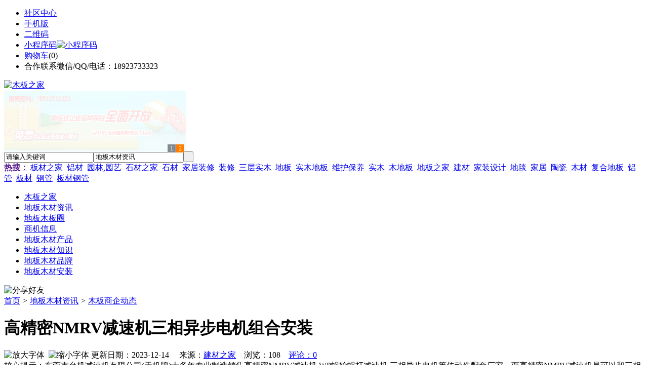

--- FILE ---
content_type: text/html;charset=UTF-8
request_url: https://cengmu.com/news/show-42879.html
body_size: 9504
content:
<!doctype html>
<html>
<head>
<meta charset="UTF-8"/>
<title>高精密NMRV减速机三相异步电机组合安装_木板商企动态_地板木材资讯_木板之家</title>
<meta name="keywords" content="高精密NMRV减速机三相异步电机组合安装,家居,建材,木板商企动态"/>
<meta name="description" content="东莞市台机减速机有限公司(天机牌)十多年专业制造销售高精密NMRV减速机,WP蜗轮蜗杆减速机,三相异步电机等传动件配套厂家。而高精密NMRV减速机是可以和三相异步电机组合安装使用的，具体的方法且听台机减速机小编为你娓娓道来。 高精密NMRV减速机三相异步电机组合安装方法很简单，就是直接将NMRV减速机的法兰与三相异步电机的输出轴连接，或者是将NMRV减速机的输入轴与三相异步电机的法兰连接，用螺丝螺"/>
<meta http-equiv="mobile-agent" content="format=html5;url=https://m.cengmu.com/news/show-42879.html">
<meta name="generator" content="BoYi"/>
<link rel="shortcut icon" type="image/x-icon" href="https://cengmu.com/favicon.ico"/>
<link rel="bookmark" type="image/x-icon" href="https://cengmu.com/favicon.ico"/>
<link rel="archives" title="木板之家" href="https://cengmu.com/archiver/"/>
<link rel="stylesheet" type="text/css" href="https://cengmu.com/skin/boyi/style.css"/>
<link rel="stylesheet" type="text/css" href="https://cengmu.com/skin/boyi/boyi.css"/>
<link rel="stylesheet" type="text/css" href="https://cengmu.com/skin/boyi/article.css"/>
<!--[if lte IE 6]>
<link rel="stylesheet" type="text/css" href="https://cengmu.com/skin/boyi/ie6.css"/>
<![endif]-->
<script type="text/javascript">window.onerror=function(){return true;}</script><script type="text/javascript" src="https://cengmu.com/lang/zh-cn/lang.js"></script>
<script type="text/javascript" src="https://cengmu.com/file/script/config.js"></script>
<!--[if lte IE 9]><!-->
<script type="text/javascript" src="https://cengmu.com/file/script/jquery-1.5.2.min.js"></script>
<!--<![endif]-->
<!--[if (gte IE 10)|!(IE)]><!-->
<script type="text/javascript" src="https://cengmu.com/file/script/jquery-2.1.1.min.js"></script>
<!--<![endif]-->
<script type="text/javascript" src="https://cengmu.com/file/script/common.js"></script>
<script type="text/javascript" src="https://cengmu.com/file/script/page.js"></script>
<script type="text/javascript" src="https://cengmu.com/file/script/jquery.lazyload.js"></script><script type="text/javascript">
GoMobile('https://m.cengmu.com/news/show-42879.html');
var searchid = 21;
</script>
</head>
<body>
<div class="head" id="head">
<div class="head_m">
<div class="head_r" id="destoon_member"></div>
<div class="head_l">
<ul>
<li class="h_fav"><a href="https://cengmu.com/mobile/bbs/" target=_blank>社区中心</a></li>
<li class="h_mobile"><a href="javascript:Dmobile();">手机版</a></li><li class="h_qrcode"><a href="javascript:Dqrcode();">二维码</a></li>              <li id="mainCon"><a class="h_mobile thumbnail" href="#">小程序码<img src="https://cengmu.com/skin/boyi/image/xiao+gong.jpg" width="360" height="150" alt="小程序码" /></a></li>
<li class="h_cart"><a href="https://cengmu.com/member/cart.php">购物车</a>(<span class="head_t" id="destoon_cart">0</span>)</li>              <li class="f_red">合作联系微信/QQ/电话：18923733323</li>
</ul>
</div>
</div>
</div>
<div class="m head_s" id="destoon_space"></div>
<div class="m"><div id="search_tips" style="display:none;"></div></div>
<div id="destoon_qrcode" style="display:none;"></div><div class="m">
<div id="search_module" style="display:none;" onMouseOut="Dh('search_module');" onMouseOver="Ds('search_module');">
<ul>
<li onClick="setModule('21','地板木材资讯')">地板木材资讯</li><li onClick="setModule('18','地板木板圈')">地板木板圈</li><li onClick="setModule('23','商机信息')">商机信息</li><li onClick="setModule('5','地板木材产品')">地板木材产品</li></ul>
</div>
</div>
<div class="m">
<div class="logo f_l"><a href="https://cengmu.com/"><img src="https://cengmu.com/skin/boyi/image/logo.png" width="280" height="110" alt="木板之家"/></a></div><span class="logo-r"><script type="text/javascript" src="https://cengmu.com/file/script/slide.js"></script><div id="slide_a35" class="slide" style="width:360px;height:120px;">
<a href="http://www.jc68.com/" target="_blank"><img src="https://bybc.cn/ad/jc68ad.jpg" width="360" height="120" alt=""/></a>
<a href="https://www.jc68.com/" target="_blank"><img src="https://bybc.cn/ad/ad20-2.jpg" width="360" height="120" alt=""/></a>
</div>
<script type="text/javascript">new dslide('slide_a35');</script>
</span>
<form id="destoon_search" action="https://cengmu.com/news/search.php" onSubmit="return Dsearch(1);">
<input type="hidden" name="moduleid" value="21" id="destoon_moduleid"/>
<input type="hidden" name="spread" value="0" id="destoon_spread"/>
<div class="head_search">
<div>
<input name="kw" id="destoon_kw" type="text" class="search_i" value="请输入关键词" onFocus="if(this.value=='请输入关键词') this.value='';" onKeyUp="STip(this.value);" autocomplete="off" x-webkit-speech speech/><input type="text" id="destoon_select" class="search_m" value="地板木材资讯" readonly onFocus="this.blur();" onClick="$('#search_module').fadeIn('fast');"/><input type="submit" value=" " class="search_s"/>
</div>
</div>
<div class="head_search_kw f_l">
<a href="" onClick="Dsearch_adv();return false;"><strong>热搜：</strong></a>
<span id="destoon_word"><a href="https://cengmu.com/news/search.php?kw=%E6%9D%BF%E6%9D%90%E4%B9%8B%E5%AE%B6">板材之家</a>&nbsp; <a href="https://cengmu.com/news/search.php?kw=%E9%93%9D%E6%9D%90">铝材</a>&nbsp; <a href="https://cengmu.com/news/search.php?kw=%E5%9B%AD%E6%9E%97%2C%E5%9B%AD%E8%89%BA">园林,园艺</a>&nbsp; <a href="https://cengmu.com/news/search.php?kw=%E7%9F%B3%E6%9D%90%E4%B9%8B%E5%AE%B6">石材之家</a>&nbsp; <a href="https://cengmu.com/news/search.php?kw=%E7%9F%B3%E6%9D%90">石材</a>&nbsp; <a href="https://cengmu.com/news/search.php?kw=%E5%AE%B6%E5%B1%85%E8%A3%85%E4%BF%AE">家居装修</a>&nbsp; <a href="https://cengmu.com/news/search.php?kw=%E8%A3%85%E4%BF%AE">装修</a>&nbsp; <a href="https://cengmu.com/news/search.php?kw=%E4%B8%89%E5%B1%82%E5%AE%9E%E6%9C%A8">三层实木</a>&nbsp; <a href="https://cengmu.com/news/search.php?kw=%E5%9C%B0%E6%9D%BF">地板</a>&nbsp; <a href="https://cengmu.com/news/search.php?kw=%E5%AE%9E%E6%9C%A8%E5%9C%B0%E6%9D%BF">实木地板</a>&nbsp; <a href="https://cengmu.com/news/search.php?kw=%E7%BB%B4%E6%8A%A4%E4%BF%9D%E5%85%BB">维护保养</a>&nbsp; <a href="https://cengmu.com/news/search.php?kw=%E5%AE%9E%E6%9C%A8">实木</a>&nbsp; <a href="https://cengmu.com/news/search.php?kw=%E6%9C%A8%E5%9C%B0%E6%9D%BF">木地板</a>&nbsp; <a href="https://cengmu.com/news/search.php?kw=%E5%9C%B0%E6%9D%BF%E4%B9%8B%E5%AE%B6">地板之家</a>&nbsp; <a href="https://cengmu.com/news/search.php?kw=%E5%BB%BA%E6%9D%90">建材</a>&nbsp; <a href="https://cengmu.com/news/search.php?kw=%E5%AE%B6%E8%A3%85%E8%AE%BE%E8%AE%A1">家装设计</a>&nbsp; <a href="https://cengmu.com/news/search.php?kw=%E5%9C%B0%E6%AF%AF">地毯</a>&nbsp; <a href="https://cengmu.com/news/search.php?kw=%E5%AE%B6%E5%B1%85">家居</a>&nbsp; <a href="https://cengmu.com/news/search.php?kw=%E9%99%B6%E7%93%B7">陶瓷</a>&nbsp; <a href="https://cengmu.com/news/search.php?kw=%E6%9C%A8%E6%9D%90">木材</a>&nbsp; <a href="https://cengmu.com/news/search.php?kw=%E5%A4%8D%E5%90%88%E5%9C%B0%E6%9D%BF">复合地板</a>&nbsp; <a href="https://cengmu.com/news/search.php?kw=%E9%93%9D%E7%AE%A1">铝管</a>&nbsp; <a href="https://cengmu.com/news/search.php?kw=%E6%9D%BF%E6%9D%90">板材</a>&nbsp; <a href="https://cengmu.com/news/search.php?kw=%E9%92%A2%E7%AE%A1">钢管</a>&nbsp; <a href="https://cengmu.com/news/search.php?kw=%E6%9D%BF%E6%9D%90%E9%92%A2%E7%AE%A1">板材钢管</a>&nbsp; </span></div>
</form>
  </div>
<div class="c_b"></div>
</div>
<div class="menu_out">
  <div id="nv" class="menu">
<ul class="m"><li><a href="https://cengmu.com/"><span>木板之家</span></a></li><li class="menuon"><a href="https://cengmu.com/news/"><span>地板木材资讯</span></a></li><li><a href="https://cengmu.com/club/"><span>地板木板圈</span></a></li><li><a href="https://cengmu.com/info/"><span>商机信息</span></a></li><li><a href="https://cengmu.com/sell/"><span>地板木材产品</span></a></li><li><a href="/news/list-5.html"><span>地板木材知识</span></a></li><li><a href="/news/list-6.html"><span>地板木材品牌</span></a></li><li><a href="/news/list-7.html"><span>地板木材安装</span></a></li></ul>
</div>
</div>
<div class="m b20" id="headb"></div><script type="text/javascript">var module_id= 21,item_id=42879,content_id='content',img_max_width=800;</script>
<div class="m">
<div class="nav"><div><img src="https://cengmu.com/skin/boyi/image/ico-share.png" class="share" title="分享好友" onclick="Dshare(21, 42879);"/></div><a href="https://cengmu.com/">首页</a> <i>&gt;</i> <a href="https://cengmu.com/news/">地板木材资讯</a> <i>&gt;</i> <a href="https://cengmu.com/news/list-11.html">木板商企动态</a><span class="f_r"><marquee scrollamount="6" width="300px"> </marquee></span></div>
<div class="b5 bd-t"></div>
</div>
<div class="m m3">
<div class="m3l">
      <h1 class="title" id="title">高精密NMRV减速机三相异步电机组合安装</h1>
<div class="info"><span class="f_r"><img src="https://cengmu.com/skin/boyi/image/ico-zoomin.png" width="16" height="16" title="放大字体" class="c_p" onclick="fontZoom('+', 'article');"/>&nbsp;&nbsp;<img src="https://cengmu.com/skin/boyi/image/ico-zoomout.png" width="16" height="16" title="缩小字体" class="c_p" onclick="fontZoom('-', 'article');"/></span>
更新日期：2023-12-14&nbsp;&nbsp;&nbsp;&nbsp;
来源：<a href="https://www.jc68.com/" target="_blank">建材之家</a>&nbsp;&nbsp;&nbsp;&nbsp;浏览：<span id="hits">108</span>&nbsp;&nbsp;&nbsp;&nbsp;<a href="https://cengmu.com/comment/index-htm-mid-21-itemid-42879.html">评论：0</a>&nbsp;&nbsp;&nbsp;&nbsp;</div>
<div class="introduce">核心提示：东莞市台机减速机有限公司(天机牌)十多年专业制造销售高精密NMRV减速机,WP蜗轮蜗杆减速机,三相异步电机等传动件配套厂家。而高精密NMRV减速机是可以和三相异步电机组合安装使用的，具体的方法且听台机减速机小编为你娓娓道来。 高精密NMRV减速机三相异步电机组合安装方法很简单，就是直接将NMRV减速机的法兰与三相异步电机的输出轴连接，或者是将NMRV减速机的输入轴与三相异步电机的法兰连接，用螺丝螺</div>      <div class="content">
  <h3><a href="https://cengmu.com/news/show-44250.html" target="_blank"><strong>欧氏厂家推荐学校体育馆运动地板更多选用枫桦a型单龙骨结构</strong></a></h3>
推荐简介：学校体育馆运动地板更多选用枫桦a型单龙骨结构 俗称的运动木地板是一个由多种材料组成的系统结构，影响它性能的因素很多，枫木树种的资源在逐渐减少，并且带动价格上涨的很多，在现有条件下枫桦面板实在是更好的选择。未来会不会有再生材料能够替代现有的实木面板，从而减少对原始林地的砍伐，值得期待。学校体育馆篮球运动木地板面板材质多为为枫木或者枫桦木，由于原材料稀缺性决定面板宽度较窄，国标范围60mm-80mm......
</div>
<div id="content"><div class="content" id="article">东莞市台机减速机有限公司(天机牌)十多年专业制造销售高精密NMRV减速机,WP蜗轮蜗杆减速机,三相异步电机等传动件配套厂家。而高精密NMRV减速机是可以和三相异步电机组合安装使用的，具体的方法且听台机减速机小编为你娓娓道来。<br /> 高精密NMRV减速机三相异步电机组合安装方法很简单，就是直接将NMRV减速机的法兰与三相异步电机的输出轴连接，或者是将NMRV减速机的输入轴与三相异步电机的法兰连接，用螺丝螺母锁住即可安装成功。技术和产品热线：***。<br /><br />高精密NMRV减速机是一种新型的减速机，也可称之为RV减速机。&ldquo;NMRV&rdquo;是统称，它指向的意思是铝壳减速机，国际上已习惯将铝壳减速机称之为&ldquo;NMRV减速机&rdquo;。主要组件有油封、油栓、蜗轮箱、滚球轴承、出力轴、蜗轮、蜗杆、出力轴、马达连结盘（法兰）、出力轴盖子、六角承窝头螺丝、双圆键、垫片等。 NMRV系列减速机之一BHADE减速机有的带单法兰输入、有的带法兰输出或者是双轴输出等。<br /> 三相异步电机是靠同时接入380V三相交流电源（相位差120度）供电的一类电动机，由于三相异步电机的转子与定子旋转磁场以相同的方向、不同的转速成旋转，存在转差率，所以叫三相异步电机。<br /> 以下是高精密NMRV减速机三相异步电机组合安装尺寸参数<br /><br />想要了解更多关于减速机的资讯或产品需求，请点击进入<br />taijidg/<br />dgtaiji/<br />阿里巴巴店铺：dgtianji。<br /><br /><br /><br />相关<a href="https://m.jc68.com/" target="_blank"><strong class="keylink">建材</strong></a>词条解释：<br /><br />减速机<br /><br />减速机一般用于低转速大扭矩的传动设备，把电动机、内燃机或其它高速运转的动力通过减速机的输入轴上的齿数少的齿轮啮合输出轴上的大齿轮来达到减速的目的，普通的减速机也会有几对相同原理齿轮达到理想的减速效果，大小齿轮的齿数之比，就是传动比。<br /><br />异步电机<br /><br />异步电动机按照转子结构分为两种形式:有鼠笼式(鼠笼式异步电机)、绕线式异步电动机。作电动机运行的异步电机。因其转子绕组电流是感应产生的，又称感应电动机。异步电动机是各类电动机中应用最广、需要量最大的一种。各国的以电为动力的<a href="https://m.jc68.com/jixie/" target="_blank"><strong class="keylink">机械</strong></a>中，约有90%左右为异步电动机，其中小型异步电动机约占70%以上。在电力系统的总负荷中，异步电动机的用电量占相当大的比重。在中国，异步电动机的用电量约占总负荷的60%多。异步电机是一种交流电机，其负载时的转速与所接电网频率之比不是恒定值。感应电机（）是一种仅有一套绕组联接电源的异步电机。在不致引起误解和混淆的情况下，一般可称感应电动机为异步电动机。IEC标准中指出：“感应电机”一词，在许多国家中实际上是作为“异步电机”的同义词使用，而其他一些国家则只使用“异步电机”一词来表示这两种概念。<br /><br /></div>
      <div class="content"><center><img src="https://cengmu.com/skin/boyi/image/xiao+gong.jpg" alt="小程序码" /></center></div>
      </div>
<div class="b20 c_b">&nbsp;</div>
<div class="award"><div onclick="Go('https://cengmu.com/member/award.php?mid=21&itemid=42879');">打赏</div></div>                     <div class="np">
                <ul>
                <li><strong>下一篇：</strong><a href="https://cengmu.com/news/show-42880.html" title="单面研磨机详细图解，未来趋势">单面研磨机详细图解，未来趋势</a>
</li>
                <li><strong>上一篇：</strong><a href="https://cengmu.com/news/show-42876.html" title="加气砖的浇筑稳定性叙述">加气砖的浇筑稳定性叙述</a>
</li>
                </ul>
                </div>
                <div class="b10">&nbsp;</div>
                     <div class="head-txt"><span><a href="https://cengmu.com/sell/" target=_bank>更多<i>&gt;</i></a></span><strong>文章标签：<a href="https://cengmu.com/news/search.php?kw=%E5%AE%B6%E5%B1%85" target="_blank" class="b">家居</a>
<a href="https://cengmu.com/news/search.php?kw=%E5%BB%BA%E6%9D%90" target="_blank" class="b">建材</a>
</strong></div>
 <div class="b20"></div>
      <div class="head-txt"><span><a href="https://cengmu.com/news/search.php?kw=%E5%AE%B6%E5%B1%85">更多<i>&gt;</i></a></span><strong>同类地板木材资讯</strong></div>
<div class="related"><table width="100%">
<tr><td width="50%"><a href="https://cengmu.com/news/show-44198.html" title="那些因数会影响中频点焊机的工作—苏州安嘉">&#8226; 那些因数会影响中频点焊机的工作—苏州安嘉</a></td>
<td width="50%"><a href="https://cengmu.com/news/show-43977.html" title="网络带动了粘箱机中小企业的发展">&#8226; 网络带动了粘箱机中小企业的发展</a></td>
</tr><tr><td width="50%"><a href="https://cengmu.com/news/show-43955.html" title="探究离心泵的工作原理">&#8226; 探究离心泵的工作原理</a></td>
<td width="50%"><a href="https://cengmu.com/news/show-43664.html" title="物联网：酷宅科技进军海外，助力家电厂商引爆海外智能家居！">&#8226; 物联网：酷宅科技进军海外，助力家电厂商引爆海</a></td>
</tr><tr><td width="50%"><a href="https://cengmu.com/news/show-43635.html" title="一款通过苹果siri语音控制的智能产品 一起来玩homekit智能家居">&#8226; 一款通过苹果siri语音控制的智能产品 一起来玩h</a></td>
<td width="50%"><a href="https://cengmu.com/news/show-43513.html" title="国内环氧树脂地坪漆厂家众多如何选择是关键！">&#8226; 国内环氧树脂地坪漆厂家众多如何选择是关键！</a></td>
</tr><tr><td width="50%"><a href="https://cengmu.com/news/show-43508.html" title="8V皮带轮/8V美标QD锥套皮带轮">&#8226; 8V皮带轮/8V美标QD锥套皮带轮</a></td>
<td width="50%"><a href="https://cengmu.com/news/show-43375.html" title="佳德宝曼水性漆受邀参加2018年第五届中国门业定制家居及设计GDCC峰会">&#8226; 佳德宝曼水性漆受邀参加2018年第五届中国门业定</a></td>
</tr><tr><td width="50%"><a href="https://cengmu.com/news/show-43351.html" title="案例赏析丨美翻了！2019家居流行色应用案例">&#8226; 案例赏析丨美翻了！2019家居流行色应用案例</a></td>
<td width="50%"><a href="https://cengmu.com/news/show-43288.html" title="“定位轻奢，坚守品牌差异化路线”，德琅总经理黄重庆接受慧亚传媒专访">&#8226; “定位轻奢，坚守品牌差异化路线”，德琅总经理</a></td>
</tr></table>
</div>
<div id="comment_div" style="display:;">
<div class="head-txt"><span><a href="https://cengmu.com/comment/index-htm-mid-21-itemid-42879.html"><b id="comment_count" class="px16 f_red">0</b> 条</a></span><strong>相关评论</strong></div>
<div class="c_b" id="comment_main"><div></div></div>
</div>
<script type="text/javascript" src="https://cengmu.com/file/script/comment.js"></script>
<br/>
</div>
<div class="m3r in-news-r">
<div class="head-sub"><strong>推荐图文</strong><a class="f_r" href="https://cengmu.com/news/" target="_blank"><span>更多...</span></a></div>
<div class="list-thumb"><table width="100%">
<tr><td width="50%" valign="top"><a href="https://cengmu.com/news/show-18187.html"><img src="http://img2.jc68.cn/upload/202104/09/115910871.jpg" width="124" height="93" alt="强化地板保养，强化地板保养要注意哪些问题？"/></a>
<ul><li><a href="https://cengmu.com/news/show-18187.html" title="强化地板保养，强化地板保养要注意哪些问题？">强化地板保养，强化地</a></li></ul></td>
<td width="50%" valign="top"><a href="https://cengmu.com/news/show-23937.html"><img src="http://img2.jc68.cn/upload/202104/09/115158231.jpg" width="124" height="93" alt="地热地板铺装，地热地板铺装有哪些要注意事项？"/></a>
<ul><li><a href="https://cengmu.com/news/show-23937.html" title="地热地板铺装，地热地板铺装有哪些要注意事项？">地热地板铺装，地热地</a></li></ul></td>
</tr><tr><td width="50%" valign="top"><a href="https://cengmu.com/news/show-23938.html"><img src="http://img2.jc68.cn/upload/202104/09/114642531.jpg" width="124" height="93" alt="木地板悬浮铺装法，木地板悬浮铺装法需注意些什么问题？"/></a>
<ul><li><a href="https://cengmu.com/news/show-23938.html" title="木地板悬浮铺装法，木地板悬浮铺装法需注意些什么问题？">木地板悬浮铺装法，木</a></li></ul></td>
<td width="50%" valign="top"><a href="https://cengmu.com/news/show-33628.html"><img src="http://img2.jc68.cn/upload/202102/06/202805371.jpg" width="124" height="93" alt="木地板安装，春季安装木地板要注意哪些问题？"/></a>
<ul><li><a href="https://cengmu.com/news/show-33628.html" title="木地板安装，春季安装木地板要注意哪些问题？">木地板安装，春季安装</a></li></ul></td>
</tr></table>
</div>
        <div class="b20 c_b"></div><div class="b20 c_b"></div>
        <div class="head-sub"><strong>点击排行</strong><a class="f_r" href="https://cengmu.com/news/" target="_blank"><span>更多...</span></a></div>
<div class="list-rank"><ul>
<li><span class="f_r">857</span><em>1</em><a href="https://cengmu.com/news/show-23938.html" title="木地板悬浮铺装法，木地板悬浮铺装法需注意些什么问题？">木地板悬浮铺装法，木地板悬浮铺装法需注意些什么问题？</a></li>
<li><span class="f_r">828</span><em>2</em><a href="https://cengmu.com/news/show-23937.html" title="地热地板铺装，地热地板铺装有哪些要注意事项？">地热地板铺装，地热地板铺装有哪些要注意事项？</a></li>
<li><span class="f_r">824</span><em>3</em><a href="https://cengmu.com/news/show-18187.html" title="强化地板保养，强化地板保养要注意哪些问题？">强化地板保养，强化地板保养要注意哪些问题？</a></li>
<li><span class="f_r">682</span><i>4</i><a href="https://cengmu.com/news/show-28401.html" title="地板绿色装修 ，如何装修才算是真正的绿色环保装修呢？">地板绿色装修 ，如何装修才算是真正的绿色环保装修呢？</a></li>
<li><span class="f_r">560</span><i>5</i><a href="https://cengmu.com/news/show-28393.html" title="铺装木地板安装，铺装木地板遇到地面不平整如何修正？">铺装木地板安装，铺装木地板遇到地面不平整如何修正？</a></li>
<li><span class="f_r">528</span><i>6</i><a href="https://cengmu.com/news/show-43650.html" title="外墙真石漆概述及选购注意事项">外墙真石漆概述及选购注意事项</a></li>
<li><span class="f_r">448</span><i>7</i><a href="https://cengmu.com/news/show-28410.html" title="木地板铺装法，木地板铺花样装法有哪些？">木地板铺装法，木地板铺花样装法有哪些？</a></li>
<li><span class="f_r">445</span><i>8</i><a href="https://cengmu.com/news/show-43955.html" title="探究离心泵的工作原理">探究离心泵的工作原理</a></li>
<li><span class="f_r">365</span><i>9</i><a href="https://cengmu.com/news/show-23959.html" title="木地板铺装验收，木地板铺装验收标准有哪些？">木地板铺装验收，木地板铺装验收标准有哪些？</a></li>
<li><span class="f_r">354</span><i>10</i><a href="https://cengmu.com/news/show-23944.html" title="地板安装，地板安装注意要防水防潮">地板安装，地板安装注意要防水防潮</a></li>
</ul></div>
     <div class="b20 c_b"></div><div class="b20 c_b"></div>
<div class="head-sub"><strong>商机信息<a class="f_r" href="https://cengmu.com/info/" target="_blank"><span>更多...</span></a></strong></div>
        <div class="list-rank"><ul>
<li><a href="https://cengmu.com/info/show-58345.html" target="_blank" title="金石资源：子公司金昌矿业3月1日起逐步恢复生产">金石资源：子公司金昌矿业3月1日起逐步恢复生产</a></li>
<li><a href="https://cengmu.com/info/show-58344.html" target="_blank" title="一品红接入DeepSeek 为产销研提供有力支撑">一品红接入DeepSeek 为产销研提供有力支撑</a></li>
<li><a href="https://cengmu.com/info/show-58343.html" target="_blank" title="昆药集团：天麻素注射液获批临床试验">昆药集团：天麻素注射液获批临床试验</a></li>
<li><a href="https://cengmu.com/info/show-58342.html" target="_blank" title="利元亨：拟3000万元至4000万元回购公司股份">利元亨：拟3000万元至4000万元回购公司股份</a></li>
<li><a href="https://cengmu.com/info/show-58341.html" target="_blank" title="圣湘生物：2024年净利润2.59亿元 同比下降28.78%">圣湘生物：2024年净利润2.59亿元 同比下降28.78%</a></li>
<li><a href="https://cengmu.com/info/show-58340.html" target="_blank" title="全国首家外商独资三级综合医院今日开诊">全国首家外商独资三级综合医院今日开诊</a></li>
<li><a href="https://cengmu.com/info/show-58339.html" target="_blank" title="伟星新材：2024年净利润9.55亿元 同比下降33.36%">伟星新材：2024年净利润9.55亿元 同比下降33.36%</a></li>
<li><a href="https://cengmu.com/info/show-58338.html" target="_blank" title="网传“迪士尼乐园将落户重庆”系谣言">网传“迪士尼乐园将落户重庆”系谣言</a></li>
<li><a href="https://cengmu.com/info/show-58337.html" target="_blank" title="北京量子院创世界纪录 “量子电话”通信速率与1G网络相当">北京量子院创世界纪录 “量子电话”通信速率与1G网络相当</a></li>
<li><a href="https://cengmu.com/info/show-58336.html" target="_blank" title="早谋划、快行动 2025年地方楼市开新局">早谋划、快行动 2025年地方楼市开新局</a></li>
</ul>
</div>
     <div class="b20 c_b"></div><div class="b20 c_b"></div>
        <div class="head-sub"><strong>地板木板圈</strong><a class="f_r" href="https://cengmu.com/club/" target="_blank"><span>更多...</span></a></div>
        <div class="list-rank"><ul>
<li><a href="https://cengmu.com/club/show-314.html" target="_blank" title="新西兰加密公司在遭黑客入侵损失1600万美元后申请破产">新西兰加密公司在遭黑客入侵损失1600万美元后申请破产</a></li>
<li><a href="https://cengmu.com/club/show-313.html" target="_blank" title="闪电网络节点数量持续上升 达到8513个">闪电网络节点数量持续上升 达到8513个</a></li>
<li><a href="https://cengmu.com/club/show-312.html" target="_blank" title="日本金融服务局正打击提供匿名交易的交易所">日本金融服务局正打击提供匿名交易的交易所</a></li>
<li><a href="https://cengmu.com/club/show-311.html" target="_blank" title="Andreas Antonopoulos：人们习惯于软承诺系统 未来或可在加密体系中增加退款协议">Andreas Antonopoulos：人们习惯于软承诺系统 未来或可在加密体系中增加退款协议</a></li>
<li><a href="https://cengmu.com/club/show-306.html" target="_blank" title="Joseph Young：BTC在跌至6400美元后迅速复苏至8000美元，可见市场情绪十分积极">Joseph Young：BTC在跌至6400美元后迅速复苏至8000美元，可见市场情绪十分积极</a></li>
<li><a href="https://cengmu.com/club/show-297.html" target="_blank" title="HyperPay钱包联合雁阵（GQ）开启GQ奖励活动">HyperPay钱包联合雁阵（GQ）开启GQ奖励活动</a></li>
<li><a href="https://cengmu.com/club/show-295.html" target="_blank" title="芝加哥商品交易所BTC期货交易量创新高：超10亿美元">芝加哥商品交易所BTC期货交易量创新高：超10亿美元</a></li>
<li><a href="https://cengmu.com/club/show-289.html" target="_blank" title="叶永楷：只有科技创新，中国陶瓷企业才有未来">叶永楷：只有科技创新，中国陶瓷企业才有未来</a></li>
<li><a href="https://cengmu.com/club/show-288.html" target="_blank" title="李志斌：2019年的市场走势会比预料的好，面对市场我们无需悲观">李志斌：2019年的市场走势会比预料的好，面对市场我们无需悲观</a></li>
<li><a href="https://cengmu.com/club/show-287.html" target="_blank" title="严桢：所有的智能都来自于洞察">严桢：所有的智能都来自于洞察</a></li>
</ul>
</div>
     <div class="b20 c_b"></div><div class="b20 c_b"></div>
      <div class="head-sub"><strong>最新视频</strong><a class="f_r" href="" target="_blank"><span>更多...</span></a></div>
<div class="list-thumb"></div>
        <div class="b20"></div>
<div class="head-sub"><strong>推荐产品</strong><a class="f_r" href="https://cengmu.com/sell/" target="_blank"><span>更多...</span></a></div> 
        <div class="list-ar-r"><div>
<a href="https://cengmu.com/sell/show-33475.html" target="_blank"><img src="http://img.jc68.com/201707/03/14465140129.jpg.middle.jpg" width="130" height="110" alt="名典磁砖内墙砖 复古"/></a>
            <p><a href="https://cengmu.com/sell/show-33475.html" target="_blank">名典磁砖内墙砖 复古</a></p>
            <b>面议</b>
</div>
<div>
<a href="https://cengmu.com/sell/show-33474.html" target="_blank"><img src="http://img.jc68.com/201707/03/15011493129.jpg.middle.jpg" width="130" height="110" alt="名典磁砖内墙砖 复古"/></a>
            <p><a href="https://cengmu.com/sell/show-33474.html" target="_blank">名典磁砖内墙砖 复古</a></p>
            <b>面议</b>
</div>
<div>
<a href="https://cengmu.com/sell/show-33473.html" target="_blank"><img src="http://img.jc68.com/201707/03/14371221129.jpg.middle.jpg" width="130" height="110" alt="名典磁砖内墙砖 复古"/></a>
            <p><a href="https://cengmu.com/sell/show-33473.html" target="_blank">名典磁砖内墙砖 复古</a></p>
            <b>面议</b>
</div>
<div>
<a href="https://cengmu.com/sell/show-33462.html" target="_blank"><img src="http://img.jc68.com/201707/03/13551515129.jpg.middle.jpg" width="130" height="110" alt="名典磁砖内墙砖 复古"/></a>
            <p><a href="https://cengmu.com/sell/show-33462.html" target="_blank">名典磁砖内墙砖 复古</a></p>
            <b>面议</b>
</div>
<div>
<a href="https://cengmu.com/sell/show-33455.html" target="_blank"><img src="http://img.jc68.com/201707/03/13114038129.jpg.middle.jpg" width="130" height="110" alt="名典磁砖抛光砖 海岩"/></a>
            <p><a href="https://cengmu.com/sell/show-33455.html" target="_blank">名典磁砖抛光砖 海岩</a></p>
            <b>面议</b>
</div>
<div>
<a href="https://cengmu.com/sell/show-23502.html" target="_blank"><img src="http://img.jc68.com/201607/29/113138804005.jpg.middle.jpg" width="130" height="110" alt="葡萄牙软木墙板CW0901"/></a>
            <p><a href="https://cengmu.com/sell/show-23502.html" target="_blank">葡萄牙软木墙板CW0901</a></p>
            <b>￥298.00</b>
</div>
<div>
<a href="https://cengmu.com/sell/show-20610.html" target="_blank"><img src="http://img.jc68.com/201504/27/17-01-47-13-1.jpg.middle.jpg" width="130" height="110" alt="仿木纹砖，佛山观点瓷"/></a>
            <p><a href="https://cengmu.com/sell/show-20610.html" target="_blank">仿木纹砖，佛山观点瓷</a></p>
            <b>面议</b>
</div>
<div>
<a href="https://cengmu.com/sell/show-20609.html" target="_blank"><img src="http://img.jc68.com/201504/27/17-00-00-74-1.jpg.middle.jpg" width="130" height="110" alt="仿木纹砖，佛山观点瓷"/></a>
            <p><a href="https://cengmu.com/sell/show-20609.html" target="_blank">仿木纹砖，佛山观点瓷</a></p>
            <b>面议</b>
</div>
<div>
<a href="https://cengmu.com/sell/show-20608.html" target="_blank"><img src="http://img.jc68.com/201504/27/16-57-01-98-1.jpg.middle.jpg" width="130" height="110" alt="仿木纹砖，佛山观点瓷"/></a>
            <p><a href="https://cengmu.com/sell/show-20608.html" target="_blank">仿木纹砖，佛山观点瓷</a></p>
            <b>面议</b>
</div>
<div>
<a href="https://cengmu.com/sell/show-20607.html" target="_blank"><img src="http://img.jc68.com/201504/27/16-34-07-10-1.jpg.middle.jpg" width="130" height="110" alt="仿木纹砖，佛山观点瓷"/></a>
            <p><a href="https://cengmu.com/sell/show-20607.html" target="_blank">仿木纹砖，佛山观点瓷</a></p>
            <b>面议</b>
</div>
<span class="c_b"></span></div>
        <div class="b10 c_b"> </div>
</div>
</div> 
<script type="text/javascript" src="https://cengmu.com/file/script/content.js"></script><div class="m b20"></div>
<div class="m ad"></div>
<div class="b20 c_b"></div>
<div class="foot" style="overflow: hidden; white-space: nowrap; text-overflow:ellipsis;">
<a href="https://dinlou.com/" target="_blank">天花之家</a> | 
<a href="https://nm63.com/" target="_blank">木门之家</a> | 
<a href="https://w829.com/" target="_blank">灯具之家</a> | 
<a href="https://t792.com/" target="_blank">铁艺之家</a> | 
<a href="https://gr25.com/" target="_blank">幕墙之家</a> | 
<a href="https://wu23.com/" target="_blank">五金头条</a> | 
<a href="https://lw35.com/" target="_blank">楼梯头条</a> | 
<a href="https://qk79.com/" target="_blank">墙纸头条</a> | 
<a href="https://bi81.com/" target="_blank">壁纸头条</a> | 
<a href="https://li32.com/" target="_blank">玻璃头条</a> | 
<a href="https://y-8.cn/" target="_blank">老姚之家</a> | 
<a href="https://h-7.cn/" target="_blank">灯饰之家</a> | 
<a href="https://dq27.cn/" target="_blank">电气之家</a> | 
<a href="https://qjtt.cn/" target="_blank">全景头条</a> | 
<a href="https://zm755.com/" target="_blank">照明之家</a> | 
<a href="https://fs755.com/" target="_blank">防水之家</a> | 
<a href="https://fd755.com/" target="_blank">防盗之家</a> | 
<a href="https://qkl07.com/" target="_blank">区快洞察</a> | 
<a href="https://qianjiang.jc68.com/" target="_blank">潜江建材</a> | 
<a href="https://xiantao.jc68.com/" target="_blank">仙桃建材</a> | 
<a href="https://enshi.jc68.com/" target="_blank">恩施建材</a> | 
<a href="https://suizhou.jc68.com/" target="_blank">随州建材</a> | 
<a href="https://xianning.jc68.com/" target="_blank">咸宁建材</a> | 
<a href="https://huanggang.jc68.com/" target="_blank">黄冈建材</a> | 
<a href="https://jingzhou.jc68.com/" target="_blank">荆州建材</a> | 
<a href="https://xiaogan.jc68.com/" target="_blank">孝感建材</a> | 
<a href="https://jingmen.jc68.com/" target="_blank">荆门建材</a> | 
<a href="https://ezhou.jc68.com/" target="_blank">鄂州建材</a> | 
<a href="https://xiangfan.jc68.com/" target="_blank">襄樊建材</a> | 
<a href="https://yichang.jc68.com/" target="_blank">宜昌建材</a> | 
<a href="https://shiyan.jc68.com/" target="_blank">十堰建材</a> | 
<a href="https://huangshi.jc68.com/" target="_blank">黄石建材</a> | 
<a href="https://cs.jc68.com/" target="_blank">长沙建材</a> | 
<a href="https://xiangxi.jc68.com/" target="_blank">湘西建材</a> | 
<a href="https://loudi.jc68.com/" target="_blank">娄底建材</a> | 
<a href="https://huaihua.jc68.com/" target="_blank">怀化建材</a> | 
<a href="https://yongzhou.jc68.com/" target="_blank">永州建材</a> | 
<a href="https://chenzhou.jc68.com/" target="_blank">郴州建材</a> | 
<br/>
<a href="https://www.jc68.com/" target="_blank">建材</a> | 
<a href="https://720.jc68.com/" target="_blank">720全景</a> | 
<a href="https://my.jc68.com/" target="_blank">企业之家</a> | 
<a href="https://m.cengmu.com/bbs" target="_blank">移动社区</a> | 
<a href="https://cengmu.com/about/index.html">关于我们</a> &nbsp;|&nbsp; 
<a href="https://cengmu.com/about/contact.html">联系方式</a> &nbsp;|&nbsp; 
<a href="https://cengmu.com/about/agreement.html">使用协议</a> &nbsp;|&nbsp; 
<a href="https://cengmu.com/about/copyright.html">版权隐私</a> &nbsp;|&nbsp; 
<a href="https://cengmu.com/sitemap/">网站地图</a> | 
<a href="https://cengmu.com/spread/">排名推广</a> | 
<a href="https://cengmu.com/ad/" rel="nofollow">广告服务</a> | <a href="https://cengmu.com/gift/" rel="nofollow">积分换礼</a> | <a href="https://cengmu.com/feed/">RSS订阅</a> |     <a href="https://cengmu.com/sitemaps.xml">sitemap</a> | 
    <a href="https://www.miibeian.gov.cn" target="_blank" rel="nofollow">粤ICP备14017808号</a> 
<br/> (c)2015-2017 Bybc.cn SYSTEM All Rights Reserved   <br/> Powered by <a href="https://cengmu.com/"><span>木板之家</span></a>
</div>
<style type="text/css">
.navontop{position:fixed;top:30px;margin-left:auto;margin-right:auto;width:100%;z-index:3;background:#00688B;}</style>
<script type="text/javascript">
jQuery(document).ready(function(){
    var navtop=jQuery("#nv").offset().top;
    jQuery(window).scroll(function(){
        var temp=jQuery(this).scrollTop();
        if(temp>navtop)
            jQuery("#nv").addClass("navontop");
        else
            jQuery("#nv").removeClass("navontop");
    });
});</script>
<div class="back2top"><a href="javascript:void(0);" title="返回顶部">&nbsp;</a></div>
<script type="text/javascript">
$(function(){$("img").lazyload();});</script>
</body>
</html>